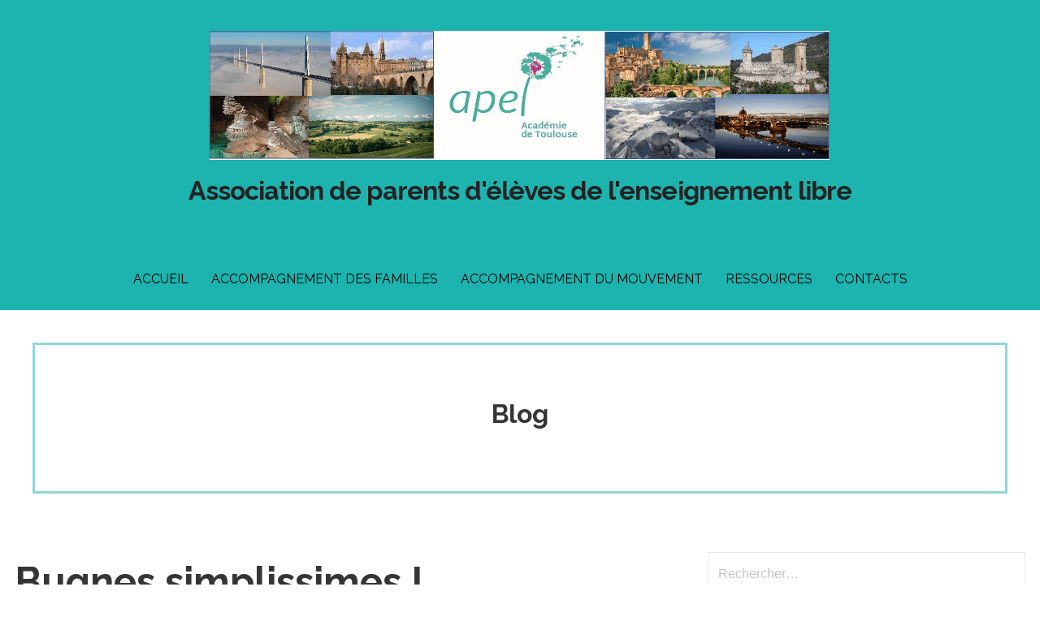

--- FILE ---
content_type: text/html; charset=UTF-8
request_url: https://www.apelacatoulouse.fr/1088-2/
body_size: 13838
content:
<!DOCTYPE html>

<html lang="fr-FR">

<head>

	<meta charset="UTF-8">

	<meta name="viewport" content="width=device-width, initial-scale=1">

	<link rel="profile" href="http://gmpg.org/xfn/11">

	<link rel="pingback" href="https://www.apelacatoulouse.fr/xmlrpc.php">

	<title>Bugnes simplissimes ! &#8211; Association de parents d&#039;élèves de l&#039;enseignement libre</title>
<meta name='robots' content='max-image-preview:large' />
<link rel='dns-prefetch' href='//maxcdn.bootstrapcdn.com' />
<link rel='dns-prefetch' href='//fonts.googleapis.com' />
<link rel="alternate" type="application/rss+xml" title="Association de parents d&#039;élèves de l&#039;enseignement libre &raquo; Flux" href="https://www.apelacatoulouse.fr/feed/" />
<link rel="alternate" type="application/rss+xml" title="Association de parents d&#039;élèves de l&#039;enseignement libre &raquo; Flux des commentaires" href="https://www.apelacatoulouse.fr/comments/feed/" />
<link rel="alternate" title="oEmbed (JSON)" type="application/json+oembed" href="https://www.apelacatoulouse.fr/wp-json/oembed/1.0/embed?url=https%3A%2F%2Fwww.apelacatoulouse.fr%2F1088-2%2F" />
<link rel="alternate" title="oEmbed (XML)" type="text/xml+oembed" href="https://www.apelacatoulouse.fr/wp-json/oembed/1.0/embed?url=https%3A%2F%2Fwww.apelacatoulouse.fr%2F1088-2%2F&#038;format=xml" />
<style id='wp-img-auto-sizes-contain-inline-css' type='text/css'>
img:is([sizes=auto i],[sizes^="auto," i]){contain-intrinsic-size:3000px 1500px}
/*# sourceURL=wp-img-auto-sizes-contain-inline-css */
</style>
<link rel='stylesheet' id='wti_like_post_style-css' href='https://www.apelacatoulouse.fr/wp-content/plugins/wti-like-post/css/wti_like_post.css?ver=6.9' type='text/css' media='all' />
<style id='wp-emoji-styles-inline-css' type='text/css'>

	img.wp-smiley, img.emoji {
		display: inline !important;
		border: none !important;
		box-shadow: none !important;
		height: 1em !important;
		width: 1em !important;
		margin: 0 0.07em !important;
		vertical-align: -0.1em !important;
		background: none !important;
		padding: 0 !important;
	}
/*# sourceURL=wp-emoji-styles-inline-css */
</style>
<style id='wp-block-library-inline-css' type='text/css'>
:root{--wp-block-synced-color:#7a00df;--wp-block-synced-color--rgb:122,0,223;--wp-bound-block-color:var(--wp-block-synced-color);--wp-editor-canvas-background:#ddd;--wp-admin-theme-color:#007cba;--wp-admin-theme-color--rgb:0,124,186;--wp-admin-theme-color-darker-10:#006ba1;--wp-admin-theme-color-darker-10--rgb:0,107,160.5;--wp-admin-theme-color-darker-20:#005a87;--wp-admin-theme-color-darker-20--rgb:0,90,135;--wp-admin-border-width-focus:2px}@media (min-resolution:192dpi){:root{--wp-admin-border-width-focus:1.5px}}.wp-element-button{cursor:pointer}:root .has-very-light-gray-background-color{background-color:#eee}:root .has-very-dark-gray-background-color{background-color:#313131}:root .has-very-light-gray-color{color:#eee}:root .has-very-dark-gray-color{color:#313131}:root .has-vivid-green-cyan-to-vivid-cyan-blue-gradient-background{background:linear-gradient(135deg,#00d084,#0693e3)}:root .has-purple-crush-gradient-background{background:linear-gradient(135deg,#34e2e4,#4721fb 50%,#ab1dfe)}:root .has-hazy-dawn-gradient-background{background:linear-gradient(135deg,#faaca8,#dad0ec)}:root .has-subdued-olive-gradient-background{background:linear-gradient(135deg,#fafae1,#67a671)}:root .has-atomic-cream-gradient-background{background:linear-gradient(135deg,#fdd79a,#004a59)}:root .has-nightshade-gradient-background{background:linear-gradient(135deg,#330968,#31cdcf)}:root .has-midnight-gradient-background{background:linear-gradient(135deg,#020381,#2874fc)}:root{--wp--preset--font-size--normal:16px;--wp--preset--font-size--huge:42px}.has-regular-font-size{font-size:1em}.has-larger-font-size{font-size:2.625em}.has-normal-font-size{font-size:var(--wp--preset--font-size--normal)}.has-huge-font-size{font-size:var(--wp--preset--font-size--huge)}.has-text-align-center{text-align:center}.has-text-align-left{text-align:left}.has-text-align-right{text-align:right}.has-fit-text{white-space:nowrap!important}#end-resizable-editor-section{display:none}.aligncenter{clear:both}.items-justified-left{justify-content:flex-start}.items-justified-center{justify-content:center}.items-justified-right{justify-content:flex-end}.items-justified-space-between{justify-content:space-between}.screen-reader-text{border:0;clip-path:inset(50%);height:1px;margin:-1px;overflow:hidden;padding:0;position:absolute;width:1px;word-wrap:normal!important}.screen-reader-text:focus{background-color:#ddd;clip-path:none;color:#444;display:block;font-size:1em;height:auto;left:5px;line-height:normal;padding:15px 23px 14px;text-decoration:none;top:5px;width:auto;z-index:100000}html :where(.has-border-color){border-style:solid}html :where([style*=border-top-color]){border-top-style:solid}html :where([style*=border-right-color]){border-right-style:solid}html :where([style*=border-bottom-color]){border-bottom-style:solid}html :where([style*=border-left-color]){border-left-style:solid}html :where([style*=border-width]){border-style:solid}html :where([style*=border-top-width]){border-top-style:solid}html :where([style*=border-right-width]){border-right-style:solid}html :where([style*=border-bottom-width]){border-bottom-style:solid}html :where([style*=border-left-width]){border-left-style:solid}html :where(img[class*=wp-image-]){height:auto;max-width:100%}:where(figure){margin:0 0 1em}html :where(.is-position-sticky){--wp-admin--admin-bar--position-offset:var(--wp-admin--admin-bar--height,0px)}@media screen and (max-width:600px){html :where(.is-position-sticky){--wp-admin--admin-bar--position-offset:0px}}

/*# sourceURL=wp-block-library-inline-css */
</style><style id='wp-block-image-inline-css' type='text/css'>
.wp-block-image>a,.wp-block-image>figure>a{display:inline-block}.wp-block-image img{box-sizing:border-box;height:auto;max-width:100%;vertical-align:bottom}@media not (prefers-reduced-motion){.wp-block-image img.hide{visibility:hidden}.wp-block-image img.show{animation:show-content-image .4s}}.wp-block-image[style*=border-radius] img,.wp-block-image[style*=border-radius]>a{border-radius:inherit}.wp-block-image.has-custom-border img{box-sizing:border-box}.wp-block-image.aligncenter{text-align:center}.wp-block-image.alignfull>a,.wp-block-image.alignwide>a{width:100%}.wp-block-image.alignfull img,.wp-block-image.alignwide img{height:auto;width:100%}.wp-block-image .aligncenter,.wp-block-image .alignleft,.wp-block-image .alignright,.wp-block-image.aligncenter,.wp-block-image.alignleft,.wp-block-image.alignright{display:table}.wp-block-image .aligncenter>figcaption,.wp-block-image .alignleft>figcaption,.wp-block-image .alignright>figcaption,.wp-block-image.aligncenter>figcaption,.wp-block-image.alignleft>figcaption,.wp-block-image.alignright>figcaption{caption-side:bottom;display:table-caption}.wp-block-image .alignleft{float:left;margin:.5em 1em .5em 0}.wp-block-image .alignright{float:right;margin:.5em 0 .5em 1em}.wp-block-image .aligncenter{margin-left:auto;margin-right:auto}.wp-block-image :where(figcaption){margin-bottom:1em;margin-top:.5em}.wp-block-image.is-style-circle-mask img{border-radius:9999px}@supports ((-webkit-mask-image:none) or (mask-image:none)) or (-webkit-mask-image:none){.wp-block-image.is-style-circle-mask img{border-radius:0;-webkit-mask-image:url('data:image/svg+xml;utf8,<svg viewBox="0 0 100 100" xmlns="http://www.w3.org/2000/svg"><circle cx="50" cy="50" r="50"/></svg>');mask-image:url('data:image/svg+xml;utf8,<svg viewBox="0 0 100 100" xmlns="http://www.w3.org/2000/svg"><circle cx="50" cy="50" r="50"/></svg>');mask-mode:alpha;-webkit-mask-position:center;mask-position:center;-webkit-mask-repeat:no-repeat;mask-repeat:no-repeat;-webkit-mask-size:contain;mask-size:contain}}:root :where(.wp-block-image.is-style-rounded img,.wp-block-image .is-style-rounded img){border-radius:9999px}.wp-block-image figure{margin:0}.wp-lightbox-container{display:flex;flex-direction:column;position:relative}.wp-lightbox-container img{cursor:zoom-in}.wp-lightbox-container img:hover+button{opacity:1}.wp-lightbox-container button{align-items:center;backdrop-filter:blur(16px) saturate(180%);background-color:#5a5a5a40;border:none;border-radius:4px;cursor:zoom-in;display:flex;height:20px;justify-content:center;opacity:0;padding:0;position:absolute;right:16px;text-align:center;top:16px;width:20px;z-index:100}@media not (prefers-reduced-motion){.wp-lightbox-container button{transition:opacity .2s ease}}.wp-lightbox-container button:focus-visible{outline:3px auto #5a5a5a40;outline:3px auto -webkit-focus-ring-color;outline-offset:3px}.wp-lightbox-container button:hover{cursor:pointer;opacity:1}.wp-lightbox-container button:focus{opacity:1}.wp-lightbox-container button:focus,.wp-lightbox-container button:hover,.wp-lightbox-container button:not(:hover):not(:active):not(.has-background){background-color:#5a5a5a40;border:none}.wp-lightbox-overlay{box-sizing:border-box;cursor:zoom-out;height:100vh;left:0;overflow:hidden;position:fixed;top:0;visibility:hidden;width:100%;z-index:100000}.wp-lightbox-overlay .close-button{align-items:center;cursor:pointer;display:flex;justify-content:center;min-height:40px;min-width:40px;padding:0;position:absolute;right:calc(env(safe-area-inset-right) + 16px);top:calc(env(safe-area-inset-top) + 16px);z-index:5000000}.wp-lightbox-overlay .close-button:focus,.wp-lightbox-overlay .close-button:hover,.wp-lightbox-overlay .close-button:not(:hover):not(:active):not(.has-background){background:none;border:none}.wp-lightbox-overlay .lightbox-image-container{height:var(--wp--lightbox-container-height);left:50%;overflow:hidden;position:absolute;top:50%;transform:translate(-50%,-50%);transform-origin:top left;width:var(--wp--lightbox-container-width);z-index:9999999999}.wp-lightbox-overlay .wp-block-image{align-items:center;box-sizing:border-box;display:flex;height:100%;justify-content:center;margin:0;position:relative;transform-origin:0 0;width:100%;z-index:3000000}.wp-lightbox-overlay .wp-block-image img{height:var(--wp--lightbox-image-height);min-height:var(--wp--lightbox-image-height);min-width:var(--wp--lightbox-image-width);width:var(--wp--lightbox-image-width)}.wp-lightbox-overlay .wp-block-image figcaption{display:none}.wp-lightbox-overlay button{background:none;border:none}.wp-lightbox-overlay .scrim{background-color:#fff;height:100%;opacity:.9;position:absolute;width:100%;z-index:2000000}.wp-lightbox-overlay.active{visibility:visible}@media not (prefers-reduced-motion){.wp-lightbox-overlay.active{animation:turn-on-visibility .25s both}.wp-lightbox-overlay.active img{animation:turn-on-visibility .35s both}.wp-lightbox-overlay.show-closing-animation:not(.active){animation:turn-off-visibility .35s both}.wp-lightbox-overlay.show-closing-animation:not(.active) img{animation:turn-off-visibility .25s both}.wp-lightbox-overlay.zoom.active{animation:none;opacity:1;visibility:visible}.wp-lightbox-overlay.zoom.active .lightbox-image-container{animation:lightbox-zoom-in .4s}.wp-lightbox-overlay.zoom.active .lightbox-image-container img{animation:none}.wp-lightbox-overlay.zoom.active .scrim{animation:turn-on-visibility .4s forwards}.wp-lightbox-overlay.zoom.show-closing-animation:not(.active){animation:none}.wp-lightbox-overlay.zoom.show-closing-animation:not(.active) .lightbox-image-container{animation:lightbox-zoom-out .4s}.wp-lightbox-overlay.zoom.show-closing-animation:not(.active) .lightbox-image-container img{animation:none}.wp-lightbox-overlay.zoom.show-closing-animation:not(.active) .scrim{animation:turn-off-visibility .4s forwards}}@keyframes show-content-image{0%{visibility:hidden}99%{visibility:hidden}to{visibility:visible}}@keyframes turn-on-visibility{0%{opacity:0}to{opacity:1}}@keyframes turn-off-visibility{0%{opacity:1;visibility:visible}99%{opacity:0;visibility:visible}to{opacity:0;visibility:hidden}}@keyframes lightbox-zoom-in{0%{transform:translate(calc((-100vw + var(--wp--lightbox-scrollbar-width))/2 + var(--wp--lightbox-initial-left-position)),calc(-50vh + var(--wp--lightbox-initial-top-position))) scale(var(--wp--lightbox-scale))}to{transform:translate(-50%,-50%) scale(1)}}@keyframes lightbox-zoom-out{0%{transform:translate(-50%,-50%) scale(1);visibility:visible}99%{visibility:visible}to{transform:translate(calc((-100vw + var(--wp--lightbox-scrollbar-width))/2 + var(--wp--lightbox-initial-left-position)),calc(-50vh + var(--wp--lightbox-initial-top-position))) scale(var(--wp--lightbox-scale));visibility:hidden}}
/*# sourceURL=https://www.apelacatoulouse.fr/wp-includes/blocks/image/style.min.css */
</style>
<style id='wp-block-image-theme-inline-css' type='text/css'>
:root :where(.wp-block-image figcaption){color:#555;font-size:13px;text-align:center}.is-dark-theme :root :where(.wp-block-image figcaption){color:#ffffffa6}.wp-block-image{margin:0 0 1em}
/*# sourceURL=https://www.apelacatoulouse.fr/wp-includes/blocks/image/theme.min.css */
</style>
<style id='wp-block-paragraph-inline-css' type='text/css'>
.is-small-text{font-size:.875em}.is-regular-text{font-size:1em}.is-large-text{font-size:2.25em}.is-larger-text{font-size:3em}.has-drop-cap:not(:focus):first-letter{float:left;font-size:8.4em;font-style:normal;font-weight:100;line-height:.68;margin:.05em .1em 0 0;text-transform:uppercase}body.rtl .has-drop-cap:not(:focus):first-letter{float:none;margin-left:.1em}p.has-drop-cap.has-background{overflow:hidden}:root :where(p.has-background){padding:1.25em 2.375em}:where(p.has-text-color:not(.has-link-color)) a{color:inherit}p.has-text-align-left[style*="writing-mode:vertical-lr"],p.has-text-align-right[style*="writing-mode:vertical-rl"]{rotate:180deg}
/*# sourceURL=https://www.apelacatoulouse.fr/wp-includes/blocks/paragraph/style.min.css */
</style>
<style id='global-styles-inline-css' type='text/css'>
:root{--wp--preset--aspect-ratio--square: 1;--wp--preset--aspect-ratio--4-3: 4/3;--wp--preset--aspect-ratio--3-4: 3/4;--wp--preset--aspect-ratio--3-2: 3/2;--wp--preset--aspect-ratio--2-3: 2/3;--wp--preset--aspect-ratio--16-9: 16/9;--wp--preset--aspect-ratio--9-16: 9/16;--wp--preset--color--black: #000000;--wp--preset--color--cyan-bluish-gray: #abb8c3;--wp--preset--color--white: #ffffff;--wp--preset--color--pale-pink: #f78da7;--wp--preset--color--vivid-red: #cf2e2e;--wp--preset--color--luminous-vivid-orange: #ff6900;--wp--preset--color--luminous-vivid-amber: #fcb900;--wp--preset--color--light-green-cyan: #7bdcb5;--wp--preset--color--vivid-green-cyan: #00d084;--wp--preset--color--pale-cyan-blue: #8ed1fc;--wp--preset--color--vivid-cyan-blue: #0693e3;--wp--preset--color--vivid-purple: #9b51e0;--wp--preset--color--primary: #1db3ae;--wp--preset--color--secondary: #be007f;--wp--preset--color--tertiary: #ffffff;--wp--preset--color--quaternary: #000000;--wp--preset--color--quinary: #ffffff;--wp--preset--gradient--vivid-cyan-blue-to-vivid-purple: linear-gradient(135deg,rgb(6,147,227) 0%,rgb(155,81,224) 100%);--wp--preset--gradient--light-green-cyan-to-vivid-green-cyan: linear-gradient(135deg,rgb(122,220,180) 0%,rgb(0,208,130) 100%);--wp--preset--gradient--luminous-vivid-amber-to-luminous-vivid-orange: linear-gradient(135deg,rgb(252,185,0) 0%,rgb(255,105,0) 100%);--wp--preset--gradient--luminous-vivid-orange-to-vivid-red: linear-gradient(135deg,rgb(255,105,0) 0%,rgb(207,46,46) 100%);--wp--preset--gradient--very-light-gray-to-cyan-bluish-gray: linear-gradient(135deg,rgb(238,238,238) 0%,rgb(169,184,195) 100%);--wp--preset--gradient--cool-to-warm-spectrum: linear-gradient(135deg,rgb(74,234,220) 0%,rgb(151,120,209) 20%,rgb(207,42,186) 40%,rgb(238,44,130) 60%,rgb(251,105,98) 80%,rgb(254,248,76) 100%);--wp--preset--gradient--blush-light-purple: linear-gradient(135deg,rgb(255,206,236) 0%,rgb(152,150,240) 100%);--wp--preset--gradient--blush-bordeaux: linear-gradient(135deg,rgb(254,205,165) 0%,rgb(254,45,45) 50%,rgb(107,0,62) 100%);--wp--preset--gradient--luminous-dusk: linear-gradient(135deg,rgb(255,203,112) 0%,rgb(199,81,192) 50%,rgb(65,88,208) 100%);--wp--preset--gradient--pale-ocean: linear-gradient(135deg,rgb(255,245,203) 0%,rgb(182,227,212) 50%,rgb(51,167,181) 100%);--wp--preset--gradient--electric-grass: linear-gradient(135deg,rgb(202,248,128) 0%,rgb(113,206,126) 100%);--wp--preset--gradient--midnight: linear-gradient(135deg,rgb(2,3,129) 0%,rgb(40,116,252) 100%);--wp--preset--font-size--small: 13px;--wp--preset--font-size--medium: 20px;--wp--preset--font-size--large: 36px;--wp--preset--font-size--x-large: 42px;--wp--preset--spacing--20: 0.44rem;--wp--preset--spacing--30: 0.67rem;--wp--preset--spacing--40: 1rem;--wp--preset--spacing--50: 1.5rem;--wp--preset--spacing--60: 2.25rem;--wp--preset--spacing--70: 3.38rem;--wp--preset--spacing--80: 5.06rem;--wp--preset--shadow--natural: 6px 6px 9px rgba(0, 0, 0, 0.2);--wp--preset--shadow--deep: 12px 12px 50px rgba(0, 0, 0, 0.4);--wp--preset--shadow--sharp: 6px 6px 0px rgba(0, 0, 0, 0.2);--wp--preset--shadow--outlined: 6px 6px 0px -3px rgb(255, 255, 255), 6px 6px rgb(0, 0, 0);--wp--preset--shadow--crisp: 6px 6px 0px rgb(0, 0, 0);}:where(.is-layout-flex){gap: 0.5em;}:where(.is-layout-grid){gap: 0.5em;}body .is-layout-flex{display: flex;}.is-layout-flex{flex-wrap: wrap;align-items: center;}.is-layout-flex > :is(*, div){margin: 0;}body .is-layout-grid{display: grid;}.is-layout-grid > :is(*, div){margin: 0;}:where(.wp-block-columns.is-layout-flex){gap: 2em;}:where(.wp-block-columns.is-layout-grid){gap: 2em;}:where(.wp-block-post-template.is-layout-flex){gap: 1.25em;}:where(.wp-block-post-template.is-layout-grid){gap: 1.25em;}.has-black-color{color: var(--wp--preset--color--black) !important;}.has-cyan-bluish-gray-color{color: var(--wp--preset--color--cyan-bluish-gray) !important;}.has-white-color{color: var(--wp--preset--color--white) !important;}.has-pale-pink-color{color: var(--wp--preset--color--pale-pink) !important;}.has-vivid-red-color{color: var(--wp--preset--color--vivid-red) !important;}.has-luminous-vivid-orange-color{color: var(--wp--preset--color--luminous-vivid-orange) !important;}.has-luminous-vivid-amber-color{color: var(--wp--preset--color--luminous-vivid-amber) !important;}.has-light-green-cyan-color{color: var(--wp--preset--color--light-green-cyan) !important;}.has-vivid-green-cyan-color{color: var(--wp--preset--color--vivid-green-cyan) !important;}.has-pale-cyan-blue-color{color: var(--wp--preset--color--pale-cyan-blue) !important;}.has-vivid-cyan-blue-color{color: var(--wp--preset--color--vivid-cyan-blue) !important;}.has-vivid-purple-color{color: var(--wp--preset--color--vivid-purple) !important;}.has-black-background-color{background-color: var(--wp--preset--color--black) !important;}.has-cyan-bluish-gray-background-color{background-color: var(--wp--preset--color--cyan-bluish-gray) !important;}.has-white-background-color{background-color: var(--wp--preset--color--white) !important;}.has-pale-pink-background-color{background-color: var(--wp--preset--color--pale-pink) !important;}.has-vivid-red-background-color{background-color: var(--wp--preset--color--vivid-red) !important;}.has-luminous-vivid-orange-background-color{background-color: var(--wp--preset--color--luminous-vivid-orange) !important;}.has-luminous-vivid-amber-background-color{background-color: var(--wp--preset--color--luminous-vivid-amber) !important;}.has-light-green-cyan-background-color{background-color: var(--wp--preset--color--light-green-cyan) !important;}.has-vivid-green-cyan-background-color{background-color: var(--wp--preset--color--vivid-green-cyan) !important;}.has-pale-cyan-blue-background-color{background-color: var(--wp--preset--color--pale-cyan-blue) !important;}.has-vivid-cyan-blue-background-color{background-color: var(--wp--preset--color--vivid-cyan-blue) !important;}.has-vivid-purple-background-color{background-color: var(--wp--preset--color--vivid-purple) !important;}.has-black-border-color{border-color: var(--wp--preset--color--black) !important;}.has-cyan-bluish-gray-border-color{border-color: var(--wp--preset--color--cyan-bluish-gray) !important;}.has-white-border-color{border-color: var(--wp--preset--color--white) !important;}.has-pale-pink-border-color{border-color: var(--wp--preset--color--pale-pink) !important;}.has-vivid-red-border-color{border-color: var(--wp--preset--color--vivid-red) !important;}.has-luminous-vivid-orange-border-color{border-color: var(--wp--preset--color--luminous-vivid-orange) !important;}.has-luminous-vivid-amber-border-color{border-color: var(--wp--preset--color--luminous-vivid-amber) !important;}.has-light-green-cyan-border-color{border-color: var(--wp--preset--color--light-green-cyan) !important;}.has-vivid-green-cyan-border-color{border-color: var(--wp--preset--color--vivid-green-cyan) !important;}.has-pale-cyan-blue-border-color{border-color: var(--wp--preset--color--pale-cyan-blue) !important;}.has-vivid-cyan-blue-border-color{border-color: var(--wp--preset--color--vivid-cyan-blue) !important;}.has-vivid-purple-border-color{border-color: var(--wp--preset--color--vivid-purple) !important;}.has-vivid-cyan-blue-to-vivid-purple-gradient-background{background: var(--wp--preset--gradient--vivid-cyan-blue-to-vivid-purple) !important;}.has-light-green-cyan-to-vivid-green-cyan-gradient-background{background: var(--wp--preset--gradient--light-green-cyan-to-vivid-green-cyan) !important;}.has-luminous-vivid-amber-to-luminous-vivid-orange-gradient-background{background: var(--wp--preset--gradient--luminous-vivid-amber-to-luminous-vivid-orange) !important;}.has-luminous-vivid-orange-to-vivid-red-gradient-background{background: var(--wp--preset--gradient--luminous-vivid-orange-to-vivid-red) !important;}.has-very-light-gray-to-cyan-bluish-gray-gradient-background{background: var(--wp--preset--gradient--very-light-gray-to-cyan-bluish-gray) !important;}.has-cool-to-warm-spectrum-gradient-background{background: var(--wp--preset--gradient--cool-to-warm-spectrum) !important;}.has-blush-light-purple-gradient-background{background: var(--wp--preset--gradient--blush-light-purple) !important;}.has-blush-bordeaux-gradient-background{background: var(--wp--preset--gradient--blush-bordeaux) !important;}.has-luminous-dusk-gradient-background{background: var(--wp--preset--gradient--luminous-dusk) !important;}.has-pale-ocean-gradient-background{background: var(--wp--preset--gradient--pale-ocean) !important;}.has-electric-grass-gradient-background{background: var(--wp--preset--gradient--electric-grass) !important;}.has-midnight-gradient-background{background: var(--wp--preset--gradient--midnight) !important;}.has-small-font-size{font-size: var(--wp--preset--font-size--small) !important;}.has-medium-font-size{font-size: var(--wp--preset--font-size--medium) !important;}.has-large-font-size{font-size: var(--wp--preset--font-size--large) !important;}.has-x-large-font-size{font-size: var(--wp--preset--font-size--x-large) !important;}
/*# sourceURL=global-styles-inline-css */
</style>

<style id='classic-theme-styles-inline-css' type='text/css'>
/*! This file is auto-generated */
.wp-block-button__link{color:#fff;background-color:#32373c;border-radius:9999px;box-shadow:none;text-decoration:none;padding:calc(.667em + 2px) calc(1.333em + 2px);font-size:1.125em}.wp-block-file__button{background:#32373c;color:#fff;text-decoration:none}
/*# sourceURL=/wp-includes/css/classic-themes.min.css */
</style>
<link rel='stylesheet' id='contact-form-7-css' href='https://www.apelacatoulouse.fr/wp-content/plugins/contact-form-7/includes/css/styles.css?ver=5.7.6' type='text/css' media='all' />
<link rel='stylesheet' id='wp-notes-style-css' href='https://www.apelacatoulouse.fr/wp-content/plugins/wp-notes-widget/public/css/wp-notes-public.css?ver=1.0.6' type='text/css' media='all' />
<link rel='stylesheet' id='wp-notes-fontawesome-css' href='//maxcdn.bootstrapcdn.com/font-awesome/4.3.0/css/font-awesome.min.css?ver=1.0.6' type='text/css' media='all' />
<link rel='stylesheet' id='uptown-style-css' href='https://www.apelacatoulouse.fr/wp-content/themes/uptown-style/style.css?ver=1.1.3' type='text/css' media='all' />
<style id='uptown-style-inline-css' type='text/css'>
.site-title a,.site-title a:visited{color:#ffffff;}.site-title a:hover,.site-title a:visited:hover{color:rgba(255, 255, 255, 0.8);}
.site-description{color:#7c7c7a;}
.hero,.hero .widget h1,.hero .widget h2,.hero .widget h3,.hero .widget h4,.hero .widget h5,.hero .widget h6,.hero .widget p,.hero .widget blockquote,.hero .widget cite,.hero .widget table,.hero .widget ul,.hero .widget ol,.hero .widget li,.hero .widget dd,.hero .widget dt,.hero .widget address,.hero .widget code,.hero .widget pre,.hero .widget .widget-title,.hero .page-header h1{color:#1db3ae;}.hero .hero-inner{border-color:rgba(29, 179, 174, 0.5);}
.main-navigation ul li a,.main-navigation ul li a:visited,.main-navigation ul li a:hover,.main-navigation ul li a:focus,.main-navigation ul li a:visited:hover{color:#000000;}.main-navigation .sub-menu .menu-item-has-children > a::after{border-right-color:#000000;border-left-color:#000000;}.menu-toggle div{background-color:#000000;}.main-navigation ul li a:hover,.main-navigation ul li a:focus{color:rgba(0, 0, 0, 0.8);}
h1,h2,h3,h4,h5,h6,label,legend,table th,dl dt,.entry-title,.entry-title a,.entry-title a:visited,.widget-title{color:#353535;}.entry-title a:hover,.entry-title a:visited:hover,.entry-title a:focus,.entry-title a:visited:focus,.entry-title a:active,.entry-title a:visited:active{color:rgba(53, 53, 53, 0.8);}
body,input,select,textarea,input[type="text"]:focus,input[type="email"]:focus,input[type="url"]:focus,input[type="password"]:focus,input[type="search"]:focus,input[type="number"]:focus,input[type="tel"]:focus,input[type="range"]:focus,input[type="date"]:focus,input[type="month"]:focus,input[type="week"]:focus,input[type="time"]:focus,input[type="datetime"]:focus,input[type="datetime-local"]:focus,input[type="color"]:focus,textarea:focus,.navigation.pagination .paging-nav-text{color:#252525;}hr{background-color:rgba(37, 37, 37, 0.1);border-color:rgba(37, 37, 37, 0.1);}input[type="text"],input[type="email"],input[type="url"],input[type="password"],input[type="search"],input[type="number"],input[type="tel"],input[type="range"],input[type="date"],input[type="month"],input[type="week"],input[type="time"],input[type="datetime"],input[type="datetime-local"],input[type="color"],textarea,.select2-container .select2-choice{color:rgba(37, 37, 37, 0.5);border-color:rgba(37, 37, 37, 0.1);}select,fieldset,blockquote,pre,code,abbr,acronym,.hentry table th,.hentry table td{border-color:rgba(37, 37, 37, 0.1);}.hentry table tr:hover td{background-color:rgba(37, 37, 37, 0.05);}
blockquote,.entry-meta,.entry-footer,.comment-meta .says,.logged-in-as,.wp-block-coblocks-author__heading{color:#686868;}
.site-footer .widget-title,.site-footer h1,.site-footer h2,.site-footer h3,.site-footer h4,.site-footer h5,.site-footer h6{color:#ffffff;}
.site-footer .widget,.site-footer .widget form label{color:#ffffff;}
.footer-menu ul li a,.footer-menu ul li a:visited{color:#252525;}.site-info-wrapper .social-menu a{background-color:#252525;}.footer-menu ul li a:hover{border-color:#252525;}.footer-menu ul li a:hover,.footer-menu ul li a:visited:hover{color:rgba(37, 37, 37, 0.8);}
.site-info-wrapper .site-info-text{color:#252525;}
a,a:visited,.entry-title a:hover,.entry-title a:visited:hover{color:#be007f;}.navigation.pagination .nav-links .page-numbers.current,.social-menu a:hover{background-color:#be007f;}a:hover,a:visited:hover,a:focus,a:visited:focus,a:active,a:visited:active{color:rgba(190, 0, 127, 0.8);}.comment-list li.bypostauthor{border-color:rgba(190, 0, 127, 0.2);}
button,a.button,a.button:visited,input[type="button"],input[type="reset"],input[type="submit"],.wp-block-button__link,.site-info-wrapper .social-menu a:hover{background-color:#1db3ae;border-color:#1db3ae;}button:hover,button:active,button:focus,a.button:hover,a.button:active,a.button:focus,a.button:visited:hover,a.button:visited:active,a.button:visited:focus,input[type="button"]:hover,input[type="button"]:active,input[type="button"]:focus,input[type="reset"]:hover,input[type="reset"]:active,input[type="reset"]:focus,input[type="submit"]:hover,input[type="submit"]:active,input[type="submit"]:focus{background-color:rgba(29, 179, 174, 0.8);border-color:rgba(29, 179, 174, 0.8);}
button,button:hover,button:active,button:focus,a.button,a.button:hover,a.button:active,a.button:focus,a.button:visited,a.button:visited:hover,a.button:visited:active,a.button:visited:focus,input[type="button"],input[type="button"]:hover,input[type="button"]:active,input[type="button"]:focus,input[type="reset"],input[type="reset"]:hover,input[type="reset"]:active,input[type="reset"]:focus,input[type="submit"],input[type="submit"]:hover,input[type="submit"]:active,input[type="submit"]:focus,.wp-block-button__link{color:#ffffff;}
body{background-color:#ffffff;}.navigation.pagination .nav-links .page-numbers.current{color:#ffffff;}
.hero{background-color:#ffffff;}.hero{-webkit-box-shadow:inset 0 0 0 9999em;-moz-box-shadow:inset 0 0 0 9999em;box-shadow:inset 0 0 0 9999em;color:rgba(255, 255, 255, 1.00);}
.main-navigation-container,.main-navigation.open,.main-navigation ul ul,.main-navigation .sub-menu{background-color:#1db3ae;}.site-header{background-color:#1db3ae;}
.site-footer{background-color:#303d4c;}
.site-info-wrapper{background-color:#ffffff;}.site-info-wrapper .social-menu a,.site-info-wrapper .social-menu a:visited,.site-info-wrapper .social-menu a:hover,.site-info-wrapper .social-menu a:visited:hover{color:#ffffff;}
.has-primary-color{color:#1db3ae;}.has-primary-background-color{background-color:#1db3ae;}
.has-secondary-color{color:#be007f;}.has-secondary-background-color{background-color:#be007f;}
.has-tertiary-color{color:#ffffff;}.has-tertiary-background-color{background-color:#ffffff;}
.has-quaternary-color{color:#000000;}.has-quaternary-background-color{background-color:#000000;}
.has-quinary-color{color:#ffffff;}.has-quinary-background-color{background-color:#ffffff;}
/*# sourceURL=uptown-style-inline-css */
</style>
<link rel='stylesheet' id='uptown-style-fonts-css' href='https://fonts.googleapis.com/css?family=Raleway%3A300%2C400%2C700%7CCabin%3A300%2C400%2C700%7CLato%3A300%2C400%2C700&#038;subset=latin&#038;ver=1.8.9' type='text/css' media='all' />
<style id='uptown-style-fonts-inline-css' type='text/css'>
.site-title{font-family:"Raleway", sans-serif;}
.main-navigation ul li a,.main-navigation ul li a:visited,button,a.button,a.fl-button,input[type="button"],input[type="reset"],input[type="submit"]{font-family:"Raleway", sans-serif;}
h1,h2,h3,h4,h5,h6,label,legend,table th,dl dt,.entry-title,.widget-title{font-family:"Raleway", sans-serif;}
body,p,ol li,ul li,dl dd,.fl-callout-text{font-family:"Cabin", sans-serif;}
blockquote,.entry-meta,.entry-footer,.comment-list li .comment-meta .says,.comment-list li .comment-metadata,.comment-reply-link,#respond .logged-in-as{font-family:"Lato", sans-serif;}
/*# sourceURL=uptown-style-fonts-inline-css */
</style>
<!--n2css--><!--n2js--><script type="text/javascript" src="https://www.apelacatoulouse.fr/wp-includes/js/jquery/jquery.min.js?ver=3.7.1" id="jquery-core-js"></script>
<script type="text/javascript" src="https://www.apelacatoulouse.fr/wp-includes/js/jquery/jquery-migrate.min.js?ver=3.4.1" id="jquery-migrate-js"></script>
<script type="text/javascript" id="wti_like_post_script-js-extra">
/* <![CDATA[ */
var wtilp = {"ajax_url":"https://www.apelacatoulouse.fr/wp-admin/admin-ajax.php"};
//# sourceURL=wti_like_post_script-js-extra
/* ]]> */
</script>
<script type="text/javascript" src="https://www.apelacatoulouse.fr/wp-content/plugins/wti-like-post/js/wti_like_post.js?ver=6.9" id="wti_like_post_script-js"></script>
<script type="text/javascript" src="https://www.apelacatoulouse.fr/wp-content/plugins/wp-notes-widget/public/js/wp-notes-widget-public.js?ver=1663678573" id="wp-notes-js"></script>
<link rel="https://api.w.org/" href="https://www.apelacatoulouse.fr/wp-json/" /><link rel="alternate" title="JSON" type="application/json" href="https://www.apelacatoulouse.fr/wp-json/wp/v2/posts/1088" /><link rel="EditURI" type="application/rsd+xml" title="RSD" href="https://www.apelacatoulouse.fr/xmlrpc.php?rsd" />
<meta name="generator" content="WordPress 6.9" />
<link rel="canonical" href="https://www.apelacatoulouse.fr/1088-2/" />
<link rel='shortlink' href='https://www.apelacatoulouse.fr/?p=1088' />

		<!-- GA Google Analytics @ https://m0n.co/ga -->
		<script async src="https://www.googletagmanager.com/gtag/js?id=UA-162719873-1"></script>
		<script>
			window.dataLayer = window.dataLayer || [];
			function gtag(){dataLayer.push(arguments);}
			gtag('js', new Date());
			gtag('config', 'UA-162719873-1');
		</script>

	<style type='text/css'>
.site-title a,.site-title a:visited{color:ffffff;}
</style><link rel="icon" href="https://www.apelacatoulouse.fr/wp-content/uploads/2020/03/logo-wordpress-150x150.jpg" sizes="32x32" />
<link rel="icon" href="https://www.apelacatoulouse.fr/wp-content/uploads/2020/03/logo-wordpress.jpg" sizes="192x192" />
<link rel="apple-touch-icon" href="https://www.apelacatoulouse.fr/wp-content/uploads/2020/03/logo-wordpress.jpg" />
<meta name="msapplication-TileImage" content="https://www.apelacatoulouse.fr/wp-content/uploads/2020/03/logo-wordpress.jpg" />

</head>

<body class="wp-singular post-template-default single single-post postid-1088 single-format-standard wp-custom-logo wp-theme-primer wp-child-theme-uptown-style group-blog layout-two-column-default no-max-width">

	
	<div id="page" class="hfeed site">

		<a class="skip-link screen-reader-text" href="#content">Passer au contenu</a>

		
		<header id="masthead" class="site-header" role="banner">

			
			<div class="site-header-wrapper">

				
<div class="site-title-wrapper">

	<a href="https://www.apelacatoulouse.fr/" class="custom-logo-link" rel="home"><img width="763" height="159" src="https://www.apelacatoulouse.fr/wp-content/uploads/2024/10/cropped-Bandeau-site-_1-min.png" class="custom-logo" alt="Association de parents d&#039;élèves de l&#039;enseignement libre" decoding="async" fetchpriority="high" srcset="https://www.apelacatoulouse.fr/wp-content/uploads/2024/10/cropped-Bandeau-site-_1-min.png 763w, https://www.apelacatoulouse.fr/wp-content/uploads/2024/10/cropped-Bandeau-site-_1-min-300x63.png 300w, https://www.apelacatoulouse.fr/wp-content/uploads/2024/10/cropped-Bandeau-site-_1-min-400x83.png 400w" sizes="(max-width: 763px) 100vw, 763px" /></a>
	<div class="site-title"><a href="https://www.apelacatoulouse.fr/" rel="home">Association de parents d&#039;élèves de l&#039;enseignement libre</a></div>
	
</div><!-- .site-title-wrapper -->

<div class="main-navigation-container">

	
<div class="menu-toggle" id="menu-toggle" role="button" tabindex="0"
	>
	<div></div>
	<div></div>
	<div></div>
</div><!-- #menu-toggle -->

	<nav id="site-navigation" class="main-navigation">

		<div class="menu-menu-1-container"><ul id="menu-menu-1" class="menu"><li id="menu-item-17" class="menu-item menu-item-type-custom menu-item-object-custom menu-item-home menu-item-17"><a href="http://www.apelacatoulouse.fr">Accueil</a></li>
<li id="menu-item-2218" class="menu-item menu-item-type-post_type menu-item-object-page menu-item-has-children menu-item-2218"><a href="https://www.apelacatoulouse.fr/accompagnement-des-familles/">Accompagnement des familles</a>
<span  class="expand" role="button" tabindex="0"></span>

<ul class="sub-menu">
	<li id="menu-item-2414" class="menu-item menu-item-type-post_type menu-item-object-page menu-item-has-children menu-item-2414"><a href="https://www.apelacatoulouse.fr/actus/">Scolarité</a>
	<span  class="expand" role="button" tabindex="0"></span>

	<ul class="sub-menu">
		<li id="menu-item-1463" class="menu-item menu-item-type-post_type menu-item-object-page menu-item-1463"><a href="https://www.apelacatoulouse.fr/orientation/">Actus</a></li>
		<li id="menu-item-2437" class="menu-item menu-item-type-post_type menu-item-object-page menu-item-2437"><a href="https://www.apelacatoulouse.fr/filieres-dorientation/">Filières d’orientation</a></li>
		<li id="menu-item-2427" class="menu-item menu-item-type-post_type menu-item-object-page menu-item-2427"><a href="https://www.apelacatoulouse.fr/ecole-inclusive/">Ecole inclusive</a></li>
		<li id="menu-item-1663" class="menu-item menu-item-type-post_type menu-item-object-page menu-item-1663"><a href="https://www.apelacatoulouse.fr/replay/">Replay Webinaire</a></li>
	</ul>
</li>
	<li id="menu-item-16" class="menu-item menu-item-type-post_type menu-item-object-page menu-item-has-children menu-item-16"><a href="https://www.apelacatoulouse.fr/pastorale/">Pastorale</a>
	<span  class="expand" role="button" tabindex="0"></span>

	<ul class="sub-menu">
		<li id="menu-item-1213" class="menu-item menu-item-type-post_type menu-item-object-page menu-item-has-children menu-item-1213"><a href="https://www.apelacatoulouse.fr/les-infos-de-la-pasto/">« Les infos de la pasto »</a>
		<span  class="expand" role="button" tabindex="0"></span>

		<ul class="sub-menu">
			<li id="menu-item-2577" class="menu-item menu-item-type-post_type menu-item-object-page menu-item-2577"><a href="https://www.apelacatoulouse.fr/infos-pasto-2023/">INFOS PASTO 2023</a></li>
			<li id="menu-item-2359" class="menu-item menu-item-type-post_type menu-item-object-page menu-item-2359"><a href="https://www.apelacatoulouse.fr/infos-pasto-2022/">Infos Pasto 2022</a></li>
			<li id="menu-item-2360" class="menu-item menu-item-type-post_type menu-item-object-page menu-item-2360"><a href="https://www.apelacatoulouse.fr/infos-pasto-2021/">Infos Pasto 2021</a></li>
			<li id="menu-item-2372" class="menu-item menu-item-type-post_type menu-item-object-page menu-item-2372"><a href="https://www.apelacatoulouse.fr/infos-pasto-2020/">Infos Pasto 2020</a></li>
		</ul>
</li>
		<li id="menu-item-2572" class="menu-item menu-item-type-post_type menu-item-object-page menu-item-2572"><a href="https://www.apelacatoulouse.fr/concours-creches-2022/">Concours crèches 2022</a></li>
		<li id="menu-item-1731" class="menu-item menu-item-type-post_type menu-item-object-page menu-item-1731"><a href="https://www.apelacatoulouse.fr/concours-creches-2021/">Concours crèches 2021</a></li>
	</ul>
</li>
</ul>
</li>
<li id="menu-item-2222" class="menu-item menu-item-type-post_type menu-item-object-page menu-item-has-children menu-item-2222"><a href="https://www.apelacatoulouse.fr/accompagnement-des-apel-detablissement/">Accompagnement du mouvement</a>
<span  class="expand" role="button" tabindex="0"></span>

<ul class="sub-menu">
	<li id="menu-item-2556" class="menu-item menu-item-type-post_type menu-item-object-page menu-item-2556"><a href="https://www.apelacatoulouse.fr/semaine-des-apel-2022-2023/">Semaine des Apel 2022-2023</a></li>
	<li id="menu-item-1383" class="menu-item menu-item-type-post_type menu-item-object-page menu-item-1383"><a href="https://www.apelacatoulouse.fr/replay-formations/">REPLAY FORMATIONS</a></li>
	<li id="menu-item-1174" class="menu-item menu-item-type-post_type menu-item-object-page menu-item-has-children menu-item-1174"><a href="https://www.apelacatoulouse.fr/vie-associative/">Infos pratiques</a>
	<span  class="expand" role="button" tabindex="0"></span>

	<ul class="sub-menu">
		<li id="menu-item-1658" class="menu-item menu-item-type-post_type menu-item-object-page menu-item-1658"><a href="https://www.apelacatoulouse.fr/creer-une-apel/">CRÉER UNE APEL</a></li>
		<li id="menu-item-2675" class="menu-item menu-item-type-post_type menu-item-object-page menu-item-2675"><a href="https://www.apelacatoulouse.fr/espace-prive-apel-fr/">Espace privé Apel.fr</a></li>
		<li id="menu-item-1940" class="menu-item menu-item-type-post_type menu-item-object-page menu-item-1940"><a href="https://www.apelacatoulouse.fr/les-assemblees-generales/">Les Assemblées Générales</a></li>
		<li id="menu-item-1235" class="menu-item menu-item-type-post_type menu-item-object-page menu-item-has-children menu-item-1235"><a href="https://www.apelacatoulouse.fr/dossier-rentree/">Dossier rentrée</a>
		<span  class="expand" role="button" tabindex="0"></span>

		<ul class="sub-menu">
			<li id="menu-item-2682" class="menu-item menu-item-type-post_type menu-item-object-page menu-item-2682"><a href="https://www.apelacatoulouse.fr/le-role-et-les-pouvoirs-du-president/">Le rôle et les pouvoirs du président</a></li>
			<li id="menu-item-2685" class="menu-item menu-item-type-post_type menu-item-object-page menu-item-2685"><a href="https://www.apelacatoulouse.fr/la-posture-du-president-dapel/">La posture du président d’Apel</a></li>
		</ul>
</li>
		<li id="menu-item-1201" class="menu-item menu-item-type-post_type menu-item-object-page menu-item-1201"><a href="https://www.apelacatoulouse.fr/documentation-office-365/">Documentation Office 365</a></li>
	</ul>
</li>
</ul>
</li>
<li id="menu-item-986" class="menu-item menu-item-type-post_type menu-item-object-page menu-item-has-children menu-item-986"><a href="https://www.apelacatoulouse.fr/ressources/">Ressources</a>
<span  class="expand" role="button" tabindex="0"></span>

<ul class="sub-menu">
	<li id="menu-item-985" class="menu-item menu-item-type-post_type menu-item-object-page menu-item-985"><a href="https://www.apelacatoulouse.fr/faq/">FAQ</a></li>
</ul>
</li>
<li id="menu-item-48" class="menu-item menu-item-type-post_type menu-item-object-page menu-item-48"><a href="https://www.apelacatoulouse.fr/nous-contacter/">Contacts</a></li>
</ul></div>
	</nav><!-- #site-navigation -->

	
</div>

			</div><!-- .site-header-wrapper -->

			
		</header><!-- #masthead -->

		
<div class="hero">

	
	<div class="hero-inner">

		
<div class="page-title-container">

	<header class="page-header">

		<h2 class="page-title">Blog</h2>
	</header><!-- .entry-header -->

</div><!-- .page-title-container -->

	</div>

</div>

		<div id="content" class="site-content">

<div id="primary" class="content-area">

	<main id="main" class="site-main" role="main">

	
<article id="post-1088" class="post-1088 post type-post status-publish format-standard hentry category-cuisine">

	
	
	
<header class="entry-header">

	<div class="entry-header-row">

		<div class="entry-header-column">

			
			
				<h1 class="entry-title">Bugnes simplissimes !</h1>

			
			
		</div><!-- .entry-header-column -->

	</div><!-- .entry-header-row -->

</header><!-- .entry-header -->

	
<div class="entry-meta">

	
		<span class="posted-date">26 mai 2020</span>

	
	<span class="posted-author"><a href="https://www.apelacatoulouse.fr/author/samantha/" title="Articles par SD" rel="author">SD</a></span>

	
</div><!-- .entry-meta -->

	
		
<div class="entry-content">

	
<div class="wp-block-image"><figure class="aligncenter is-resized"><img decoding="async" src="https://scontent-cdt1-1.xx.fbcdn.net/v/t1.0-9/100101814_144678180469152_2565681031608795136_n.png?_nc_cat=106&amp;_nc_sid=8024bb&amp;_nc_ohc=PHxClYS3B_EAX9BwXpi&amp;_nc_ht=scontent-cdt1-1.xx&amp;oh=5cab347fb164c887067ecb2e2859d22e&amp;oe=5EF2CFBF" alt="" width="320" height="480"/></figure></div>



<p>Difficulté : Facile<br>Préparation : 20 mn<br>Cuisson : 20 mn<br>Repos : 1 h<br>Temps Total : 1 h 40 mn</p>



<p>PRÉPARATION :</p>



<p>1. Mélangez tous les ingrédients dans cet ordre (farine, œufs, sucre, beurre fortement ramolli, zestes finement râpés du citron, levure et sel) de manière à former une boule. Si la pâte est trop molle ajoutez un peu de farine.</p>



<p>2. Une fois la pâte réalisée, laissez-la reposer 1 heure au frais.</p>



<p>3. Une fois la pâte reposée, étalez-la au rouleau sur à peu près 1/2 cm d&rsquo;épaisseur. Découpez la pâte à la roulette en rectangle avec une fente au centre. Faites chauffer l&rsquo;huile pour la cuisson à 180 °c.</p>



<p>4. Plongez les morceaux de pâte dans l&rsquo;huile chaude, cuire des deux côtés (ils faut qu&rsquo;ils soit bien dorés). Égouttez-les sur du papier absorbant. Pour terminer, une fois un peu refroidis, saupoudrez-les de sucre glace.</p>
<div class='watch-action'><div class='watch-position align-left'><div class='action-like'><a class='lbg-style1 like-1088 jlk' href='javascript:void(0)' data-task='like' data-post_id='1088' data-nonce='98ac00a8c5' rel='nofollow'><img class='wti-pixel' src='https://www.apelacatoulouse.fr/wp-content/plugins/wti-like-post/images/pixel.gif' title='comme' /><span class='lc-1088 lc'>+2</span></a></div></div> <div class='status-1088 status align-left'></div></div><div class='wti-clear'></div>
</div><!-- .entry-content -->

	
	
<footer class="entry-footer">

	<div class="entry-footer-right">

		
	</div>

	
		
		
			<span class="cat-links">

				Publié dans : <a href="https://www.apelacatoulouse.fr/category/cuisine/" rel="category tag">Cuisine</a>
			</span>

		
		
		
	
</footer><!-- .entry-footer -->

	
</article><!-- #post-## -->

	<nav class="navigation post-navigation" aria-label="Publications">
		<h2 class="screen-reader-text">Navigation de l’article</h2>
		<div class="nav-links"><div class="nav-previous"><a href="https://www.apelacatoulouse.fr/des-cahiers-de-vacances-gratuits/" rel="prev">&larr; Des cahiers de vacances gratuits</a></div><div class="nav-next"><a href="https://www.apelacatoulouse.fr/une-minute-au-musee/" rel="next">Une minute au musée ! &rarr;</a></div></div>
	</nav>
	</main><!-- #main -->

</div><!-- #primary -->


<div id="secondary" class="widget-area" role="complementary">

	<aside id="search-2" class="widget widget_search"><form role="search" method="get" class="search-form" action="https://www.apelacatoulouse.fr/">
				<label>
					<span class="screen-reader-text">Rechercher :</span>
					<input type="search" class="search-field" placeholder="Rechercher…" value="" name="s" />
				</label>
				<input type="submit" class="search-submit" value="Rechercher" />
			</form></aside>
		<aside id="recent-posts-2" class="widget widget_recent_entries">
		<h4 class="widget-title">Articles récents</h4>
		<ul>
											<li>
					<a href="https://www.apelacatoulouse.fr/drame-au-lycee-gambetta-darras/">Drame au lycée Gambetta d’Arras</a>
									</li>
											<li>
					<a href="https://www.apelacatoulouse.fr/info-pasto-decembre-2022/">INFO PASTO &#8211; DECEMBRE 2022</a>
									</li>
											<li>
					<a href="https://www.apelacatoulouse.fr/dossier-de-rentree-septembre-2022/">Dossier de rentrée &#8211; Septembre 2022</a>
									</li>
											<li>
					<a href="https://www.apelacatoulouse.fr/info-pasto-septembre-2022/">INFO PASTO &#8211; Septembre 2022</a>
									</li>
											<li>
					<a href="https://www.apelacatoulouse.fr/forum-des-formations-academique-le-02-avril/">Forum des formations académique le 02 Avril</a>
									</li>
					</ul>

		</aside><aside id="mostlikedpostswidget-2" class="widget widget_mostlikedpostswidget"><h4 class="widget-title">La plupart a aimé les messages</h4><ul class="wti-most-liked-posts"><li><a href="https://www.apelacatoulouse.fr/les-activites-magiques-dharry-potter/" title="Les activités magiques d&#039;Harry Potter">Les activités magiques d&#039;Harry Potter</a></li><li><a href="https://www.apelacatoulouse.fr/des-films-danimation-pour-developper-la-confiance-en-soi-la-motivation-et-la-perseverance-chez-nos-enfants/" title="Des films d&#039;animation pour développer la confiance en soi, la motivation et la persévérance chez nos enfants">Des films d&#039;animation pour développer la confiance en soi, la motivation et la persévérance chez nos enfants</a></li><li><a href="https://www.apelacatoulouse.fr/le-bac-do-it-yourself-by-philippe/" title="Le bac à plantes “do it yourself” by Philippe">Le bac à plantes “do it yourself” by Philippe</a></li><li><a href="https://www.apelacatoulouse.fr/organiser-un-escape-game-a-la-maison/" title="ORGANISER UN ESCAPE GAME À LA MAISON !">ORGANISER UN ESCAPE GAME À LA MAISON !</a></li><li><a href="https://www.apelacatoulouse.fr/des-livres-a-colorier/" title="Des livres à colorier">Des livres à colorier</a></li><li><a href="https://www.apelacatoulouse.fr/4-bricolages-a-realiser-en-5-minutes-fabriques-tes-propres-fournitures-scolaires/" title="4 bricolages à réaliser en 5 minutes ! Fabriques tes propres fournitures scolaires">4 bricolages à réaliser en 5 minutes ! Fabriques tes propres fournitures scolaires</a></li><li><a href="https://www.apelacatoulouse.fr/jeu-a-imprimer-qui-est-ce/" title="Jeu à imprimer : &quot;Qui est-ce ?&quot;">Jeu à imprimer : &quot;Qui est-ce ?&quot;</a></li><li><a href="https://www.apelacatoulouse.fr/la-saison-des-fraises/" title="La saison des fraises">La saison des fraises</a></li><li><a href="https://www.apelacatoulouse.fr/a-la-decouverte-des-oceans/" title="A la découverte des océans !">A la découverte des océans !</a></li><li><a href="https://www.apelacatoulouse.fr/infos-pasto-juillet-2020/" title="Infos Pasto - juillet 2020">Infos Pasto - juillet 2020</a></li></ul></aside><aside id="archives-2" class="widget widget_archive"><h4 class="widget-title">Archives</h4>
			<ul>
					<li><a href='https://www.apelacatoulouse.fr/2023/10/'>octobre 2023</a>&nbsp;(1)</li>
	<li><a href='https://www.apelacatoulouse.fr/2022/12/'>décembre 2022</a>&nbsp;(1)</li>
	<li><a href='https://www.apelacatoulouse.fr/2022/09/'>septembre 2022</a>&nbsp;(2)</li>
	<li><a href='https://www.apelacatoulouse.fr/2022/03/'>mars 2022</a>&nbsp;(2)</li>
	<li><a href='https://www.apelacatoulouse.fr/2022/02/'>février 2022</a>&nbsp;(2)</li>
	<li><a href='https://www.apelacatoulouse.fr/2022/01/'>janvier 2022</a>&nbsp;(3)</li>
	<li><a href='https://www.apelacatoulouse.fr/2021/12/'>décembre 2021</a>&nbsp;(1)</li>
	<li><a href='https://www.apelacatoulouse.fr/2021/11/'>novembre 2021</a>&nbsp;(2)</li>
	<li><a href='https://www.apelacatoulouse.fr/2021/10/'>octobre 2021</a>&nbsp;(1)</li>
	<li><a href='https://www.apelacatoulouse.fr/2021/09/'>septembre 2021</a>&nbsp;(7)</li>
	<li><a href='https://www.apelacatoulouse.fr/2021/08/'>août 2021</a>&nbsp;(5)</li>
	<li><a href='https://www.apelacatoulouse.fr/2021/07/'>juillet 2021</a>&nbsp;(3)</li>
	<li><a href='https://www.apelacatoulouse.fr/2021/06/'>juin 2021</a>&nbsp;(10)</li>
	<li><a href='https://www.apelacatoulouse.fr/2021/05/'>mai 2021</a>&nbsp;(7)</li>
	<li><a href='https://www.apelacatoulouse.fr/2021/04/'>avril 2021</a>&nbsp;(6)</li>
	<li><a href='https://www.apelacatoulouse.fr/2021/03/'>mars 2021</a>&nbsp;(15)</li>
	<li><a href='https://www.apelacatoulouse.fr/2021/02/'>février 2021</a>&nbsp;(11)</li>
	<li><a href='https://www.apelacatoulouse.fr/2021/01/'>janvier 2021</a>&nbsp;(2)</li>
	<li><a href='https://www.apelacatoulouse.fr/2020/12/'>décembre 2020</a>&nbsp;(5)</li>
	<li><a href='https://www.apelacatoulouse.fr/2020/11/'>novembre 2020</a>&nbsp;(1)</li>
	<li><a href='https://www.apelacatoulouse.fr/2020/09/'>septembre 2020</a>&nbsp;(1)</li>
	<li><a href='https://www.apelacatoulouse.fr/2020/07/'>juillet 2020</a>&nbsp;(5)</li>
	<li><a href='https://www.apelacatoulouse.fr/2020/06/'>juin 2020</a>&nbsp;(1)</li>
	<li><a href='https://www.apelacatoulouse.fr/2020/05/'>mai 2020</a>&nbsp;(18)</li>
	<li><a href='https://www.apelacatoulouse.fr/2020/04/'>avril 2020</a>&nbsp;(80)</li>
			</ul>

			</aside><aside id="text-2" class="widget widget_text"><h4 class="widget-title">Nombre de visiteurs</h4>			<div class="textwidget"><p><a href="https://www.compteurdevisite.com" title="compteur widget"><img decoding="async" src="https://counter3.stat.ovh/private/compteurdevisite.php?c=t8qntxkpz5n452narg4z9rrnewezsw4u" border="0" title="compteur widget" alt="compteur widget"></a></p>
</div>
		</aside>
</div><!-- #secondary -->

		</div><!-- #content -->

		
		<footer id="colophon" class="site-footer">

			<div class="site-footer-inner">

				
			</div><!-- .site-footer-inner -->

		</footer><!-- #colophon -->

		
<div class="site-info-wrapper">

	<div class="site-info">

		<div class="site-info-inner">

			
<nav class="footer-menu">

	<div class="menu-menu-2-container"><ul id="menu-menu-2" class="menu"><li id="menu-item-533" class="menu-item menu-item-type-post_type menu-item-object-page menu-item-533"><a href="https://www.apelacatoulouse.fr/mentions-legales/">Mentions légales</a></li>
<li id="menu-item-542" class="menu-item menu-item-type-post_type menu-item-object-page menu-item-privacy-policy menu-item-542"><a rel="privacy-policy" href="https://www.apelacatoulouse.fr/politique-de-confidentialite/">Politique de confidentialité</a></li>
</ul></div>
</nav><!-- .footer-menu -->

<div class="site-info-text">

	Copyright &copy; 2026 Association de parents d&#039;élèves de l&#039;enseignement libre
</div>

		</div><!-- .site-info-inner -->

	</div><!-- .site-info -->

</div><!-- .site-info-wrapper -->

	</div><!-- #page -->

	<script type="speculationrules">
{"prefetch":[{"source":"document","where":{"and":[{"href_matches":"/*"},{"not":{"href_matches":["/wp-*.php","/wp-admin/*","/wp-content/uploads/*","/wp-content/*","/wp-content/plugins/*","/wp-content/themes/uptown-style/*","/wp-content/themes/primer/*","/*\\?(.+)"]}},{"not":{"selector_matches":"a[rel~=\"nofollow\"]"}},{"not":{"selector_matches":".no-prefetch, .no-prefetch a"}}]},"eagerness":"conservative"}]}
</script>
	<script>
	/* IE11 skip link focus fix */
	/(trident|msie)/i.test(navigator.userAgent)&&document.getElementById&&window.addEventListener&&window.addEventListener("hashchange",function(){var t,e=location.hash.substring(1);/^[A-z0-9_-]+$/.test(e)&&(t=document.getElementById(e))&&(/^(?:a|select|input|button|textarea)$/i.test(t.tagName)||(t.tabIndex=-1),t.focus())},!1);
	</script>
	<script type="text/javascript" src="https://www.apelacatoulouse.fr/wp-content/plugins/contact-form-7/includes/swv/js/index.js?ver=5.7.6" id="swv-js"></script>
<script type="text/javascript" id="contact-form-7-js-extra">
/* <![CDATA[ */
var wpcf7 = {"api":{"root":"https://www.apelacatoulouse.fr/wp-json/","namespace":"contact-form-7/v1"}};
//# sourceURL=contact-form-7-js-extra
/* ]]> */
</script>
<script type="text/javascript" src="https://www.apelacatoulouse.fr/wp-content/plugins/contact-form-7/includes/js/index.js?ver=5.7.6" id="contact-form-7-js"></script>
<script type="text/javascript" src="https://www.apelacatoulouse.fr/wp-content/themes/primer/assets/js/navigation.min.js?ver=1.8.9" id="primer-navigation-js"></script>
<script id="wp-emoji-settings" type="application/json">
{"baseUrl":"https://s.w.org/images/core/emoji/17.0.2/72x72/","ext":".png","svgUrl":"https://s.w.org/images/core/emoji/17.0.2/svg/","svgExt":".svg","source":{"concatemoji":"https://www.apelacatoulouse.fr/wp-includes/js/wp-emoji-release.min.js?ver=6.9"}}
</script>
<script type="module">
/* <![CDATA[ */
/*! This file is auto-generated */
const a=JSON.parse(document.getElementById("wp-emoji-settings").textContent),o=(window._wpemojiSettings=a,"wpEmojiSettingsSupports"),s=["flag","emoji"];function i(e){try{var t={supportTests:e,timestamp:(new Date).valueOf()};sessionStorage.setItem(o,JSON.stringify(t))}catch(e){}}function c(e,t,n){e.clearRect(0,0,e.canvas.width,e.canvas.height),e.fillText(t,0,0);t=new Uint32Array(e.getImageData(0,0,e.canvas.width,e.canvas.height).data);e.clearRect(0,0,e.canvas.width,e.canvas.height),e.fillText(n,0,0);const a=new Uint32Array(e.getImageData(0,0,e.canvas.width,e.canvas.height).data);return t.every((e,t)=>e===a[t])}function p(e,t){e.clearRect(0,0,e.canvas.width,e.canvas.height),e.fillText(t,0,0);var n=e.getImageData(16,16,1,1);for(let e=0;e<n.data.length;e++)if(0!==n.data[e])return!1;return!0}function u(e,t,n,a){switch(t){case"flag":return n(e,"\ud83c\udff3\ufe0f\u200d\u26a7\ufe0f","\ud83c\udff3\ufe0f\u200b\u26a7\ufe0f")?!1:!n(e,"\ud83c\udde8\ud83c\uddf6","\ud83c\udde8\u200b\ud83c\uddf6")&&!n(e,"\ud83c\udff4\udb40\udc67\udb40\udc62\udb40\udc65\udb40\udc6e\udb40\udc67\udb40\udc7f","\ud83c\udff4\u200b\udb40\udc67\u200b\udb40\udc62\u200b\udb40\udc65\u200b\udb40\udc6e\u200b\udb40\udc67\u200b\udb40\udc7f");case"emoji":return!a(e,"\ud83e\u1fac8")}return!1}function f(e,t,n,a){let r;const o=(r="undefined"!=typeof WorkerGlobalScope&&self instanceof WorkerGlobalScope?new OffscreenCanvas(300,150):document.createElement("canvas")).getContext("2d",{willReadFrequently:!0}),s=(o.textBaseline="top",o.font="600 32px Arial",{});return e.forEach(e=>{s[e]=t(o,e,n,a)}),s}function r(e){var t=document.createElement("script");t.src=e,t.defer=!0,document.head.appendChild(t)}a.supports={everything:!0,everythingExceptFlag:!0},new Promise(t=>{let n=function(){try{var e=JSON.parse(sessionStorage.getItem(o));if("object"==typeof e&&"number"==typeof e.timestamp&&(new Date).valueOf()<e.timestamp+604800&&"object"==typeof e.supportTests)return e.supportTests}catch(e){}return null}();if(!n){if("undefined"!=typeof Worker&&"undefined"!=typeof OffscreenCanvas&&"undefined"!=typeof URL&&URL.createObjectURL&&"undefined"!=typeof Blob)try{var e="postMessage("+f.toString()+"("+[JSON.stringify(s),u.toString(),c.toString(),p.toString()].join(",")+"));",a=new Blob([e],{type:"text/javascript"});const r=new Worker(URL.createObjectURL(a),{name:"wpTestEmojiSupports"});return void(r.onmessage=e=>{i(n=e.data),r.terminate(),t(n)})}catch(e){}i(n=f(s,u,c,p))}t(n)}).then(e=>{for(const n in e)a.supports[n]=e[n],a.supports.everything=a.supports.everything&&a.supports[n],"flag"!==n&&(a.supports.everythingExceptFlag=a.supports.everythingExceptFlag&&a.supports[n]);var t;a.supports.everythingExceptFlag=a.supports.everythingExceptFlag&&!a.supports.flag,a.supports.everything||((t=a.source||{}).concatemoji?r(t.concatemoji):t.wpemoji&&t.twemoji&&(r(t.twemoji),r(t.wpemoji)))});
//# sourceURL=https://www.apelacatoulouse.fr/wp-includes/js/wp-emoji-loader.min.js
/* ]]> */
</script>

</body>

</html>
